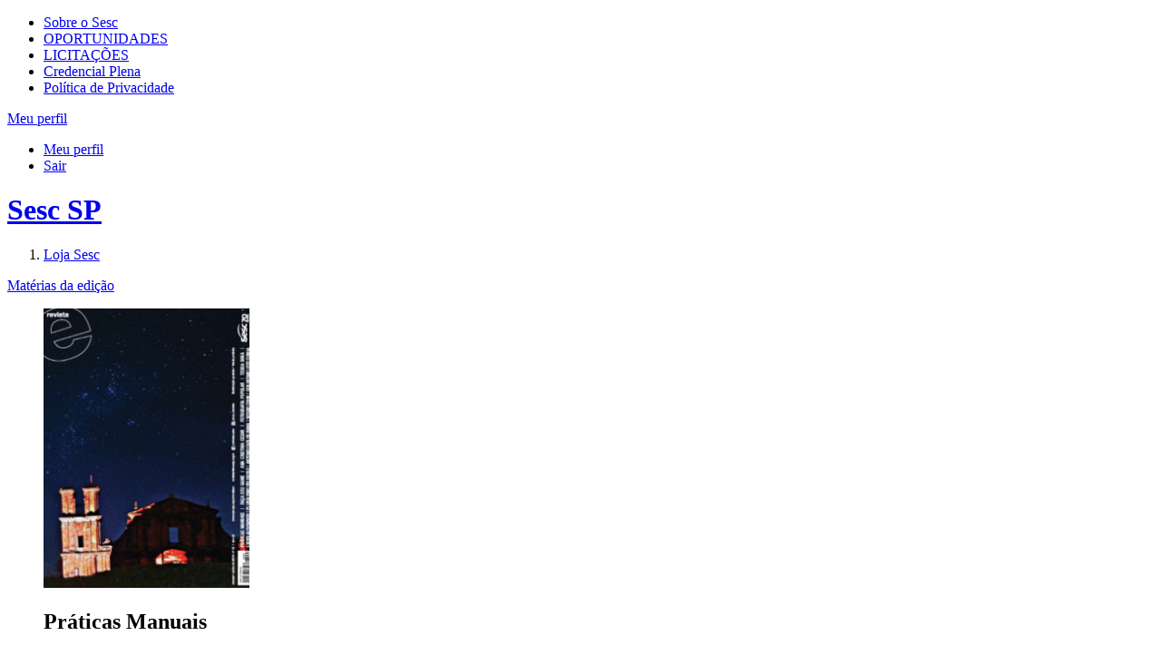

--- FILE ---
content_type: text/html;charset=UTF-8
request_url: https://portal.sescsp.org.br/online/artigo/10015_FACA+SEU+GAME
body_size: 10789
content:




















<!DOCTYPE html>
<html lang="pt-br" xmlns="http://www.w3.org/1999/xhtml" xmlns:fb="http://ogp.me/ns/fb#">
<head>
	
	

	<title>
		Sesc São Paulo - 
		
			Faça seu Game - 
		
		
			Revistas - 
		
		Online
	</title>


<!-- META-TAGS: content type/ cache -->
<meta charset="utf-8" />
<meta http-equiv="pragma" content="no-cache" />

<meta name="rating" content="general" />
<meta name="copyright" content="&copy; Sesc SP" />
<meta name="author" content="&copy; Sesc SP" />

<!-- META-TAGS: IE features -->
<meta http-equiv="X-UA-Compatible" content="IE=9; IE=8; IE=7; IE=6" />
<meta http-equiv="imagetoolbar" content="no" />
<meta name="mssmarttagspreventparsing" content="true" />

<!-- META-TAGS: seo -->
<meta name="description"
	content="Programa&ccedil;&atilde;o Sesc SP" />
<meta name="keywords" content="" />


	<meta name="robots" content="index, follow, noodp, noydir" />


<meta name="verify-v1" content="" />
<meta name="y_key" content="" />
<meta name="msvalidate.01" content="" />

<!-- fb opengraph -->
<meta property="fb:pages" content="108354499582" />
<!-- Codigo do facebook para Instant Articles #25587 -->

<meta itemprop="name" property="og:title"
	content="Sesc SP" />


	<meta property="og:type" content="article" />




<meta property="og:locale" content="pt_br" />
<meta property="og:url"
	content="https://portal.sescsp.org.br/online/artigo/10015_FACA+SEU+GAME" />


	<meta property="og:image"
		content="https://portal.sescsp.org.br/img/logo.png" />

<meta property="og:description"
	content="Programa&ccedil;&atilde;o Sesc SP">
<meta property="fb:app_id"
	content="???fb.app.id???" />

<!-- META-TAGS: mobile viewport -->
<meta name="viewport" content="width=device-width, initial-scale=1" />

<script src="/js/libs/modernizr.2.0.js"></script>





	<script type='text/javascript'>
		window.__lo_site_id = 89738;

		(function() {
			var wa = document.createElement('script');
			wa.type = 'text/javascript';
			wa.async = true;
			wa.src = 'https://d10lpsik1i8c69.cloudfront.net/w.js';
			var s = document.getElementsByTagName('script')[0];
			s.parentNode.insertBefore(wa, s);
		})();
	</script>




	<script>
		try{
			window.dataLayer = window.dataLayer || [];
			window.dataLayer.push({"dimension6":"undefined","dimension4":"-","dimension5":"faca_seu_game","dimension3":"revistas"});

		}catch(ex){
			if (window.console)
				console.log(ex);
		}
	</script>




	<!-- Google Tag Manager -->
	<script>(function(w,d,s,l,i){w[l]=w[l]||[];w[l].push({'gtm.start': new Date().getTime(),event:'gtm.js'});var f=d.getElementsByTagName(s)[0], j=d.createElement(s),dl=l!='dataLayer'?'&l='+l:'';j.async=true;j.src='https://www.googletagmanager.com/gtm.js?id='+i+dl;f.parentNode.insertBefore(j,f);})(window,document,'script','dataLayer','GTM-MP9TZCN');</script>
	
	<!-- Global site tag (gtag.js) - Google Analytics -->
	  <script async src="https://www.googletagmanager.com/gtag/js?id=G-JLYCH2J255"></script>
	  <script>
	          window.dataLayer = window.dataLayer || [];
	          function gtag(){dataLayer.push(arguments);}
	          gtag('js', new Date());
	          gtag('config', 'G-JLYCH2J255');
	  </script>
	<!-- End Google Tag Manager -->


<link rel="stylesheet" href="/css/sesc.css" media="all" />
<link rel="stylesheet" href="/css/fontawesome-5.6.0/css/all.css">
	<link rel="stylesheet" href="/css/sesc.online.css" media="screen" />
	
	

	<!-- Crazy Egg !-->
	<script type="text/javascript">
	setTimeout(function(){var a=document.createElement("script");
	var b=document.getElementsByTagName("script")[0];
	a.src=document.location.protocol+"//script.crazyegg.com/pages/scripts/0064/6712.js?"+Math.floor(new Date().getTime()/3600000);
	a.async=true;a.type="text/javascript";b.parentNode.insertBefore(a,b)}, 1);
	</script>

</head>
<body id="artigo">
	


	<!-- Google Tag Manager (noscript) -->
	<noscript>
		<iframe src="https://www.googletagmanager.com/ns.html?id=GTM-MP9TZCN"
			height="0" width="0" style="display: none; visibility: hidden"></iframe>
	</noscript>
	<!-- End Google Tag Manager (noscript) -->


<!-- MEU PERFIL -->
<section id="meu_sesc" rel=''>
	<div class="inner">
		<!-- -->
	</div>
</section>

	<!-- HEADER -->
	<header id="main_header">
		<div class="inner">
			<section id="header_section_sesc">
				<nav>
					<ul>
						<li>
							<a href="/pt/sobre-o-sesc/" title="sobre o sesc">Sobre o Sesc</a>
						</li>
						<li><a href="https://www.sescsp.org.br/oportunidades-de-trabalho/" title="oportunidades" target="_blank">OPORTUNIDADES</a></li>
					<li><a href="https://gcl.sescsp.org.br/licitacao_internet/politicas_regras_popup.cfm?status_licitacao_id=2&apresentacao=yes" title="licita&ccedil;&otilde;es" target="_blank"> LICITA&Ccedil;&Otilde;ES </a></li>
						<li><a href="https://www.sescsp.org.br/editorial/tudo-o-que-voce-precisa-saber-sobre-a-credencial-ou-carteirinha-do-sesc-2/" title="Credencial Plena">Credencial Plena</a></li>
						<li><a href="https://www.sescsp.org.br/politica-de-privacidade/" title="Pol&iacute;tica de Privacidade" rel="no-follow">Pol&iacute;tica de Privacidade</a></li>
						<!-- <li><a href="/fale-conosco/" title="fale conosco">fale conosco</a></li> -->
					</ul>
				</nav>

			<div id="bt_meu_sesc_container">

				
					<a href="javascript:void(0);" title="Meu perfil" id="bt_meu_sesc">
						<span>Meu perfil</span> <i class="ic_arrow"> </i>
					</a>
				

				<div id="esta_logado"
					class="hide">
					
						<ul class="actions">
							<li><a href="/meu-perfil/pedidos-loja" title="Meu perfil">Meu perfil</a></li>
							<li><a href="/meu-perfil/logout" id="linkLogoutHeader" title="Sair" rel="logout">Sair</a></li>
						</ul>
					</div>
				</div>
		</section>

		<h1>
			<a href="/home/generateLinkWP.action" title="Sesc SP" class="rpl">Sesc SP</a>
		</h1>
		<form action="/busca/busca.action" method="get" id="frm_search"></form>
	</div>

	<section id="header_section_main">
		<div class="inner">
			<nav>
				<ol>
				
					<li><a href="/loja/" title="loja"
						 class="selected">Loja
							Sesc</a></li>
					<!-- <li><a href="/online/edicoes-sesc/" title="Edi&ccedil;&otilde;es"
						>Edi&ccedil;&otilde;es</a>
					</li> -->
				</ol>
			</nav>

			
		</div>
	</section>
</header>

	<!-- CONTENT -->
	<div id="content" class="clearfix">
		


		

		
			<dl id="materias" class="accordion_slide clearfix">
				<dt>
					

					<a href="#" title="" class="bt_expandir_fechar" data-label-open="Mat&eacute;rias da edi&ccedil;&atilde;o" data-label-close="Mat&eacute;rias da edi&ccedil;&atilde;o">Mat&eacute;rias da edi&ccedil;&atilde;o</a>
				</dt>
				<dd style="display: none;">
					<section class="slide_show">
						<a href="javascript:void(0);" title="Anteriores" class="rpl bt_prev" rel="prev">Anteriores</a>

						<div>
							<ul>
								
								<li>
									<a href="/online/artigo/9987_REVISTA+E+DIGITAL" title="DIGITAL: Revista E .:digital:.">
										<img src="/files/artigo_thumb/5c0efff8-236f-43ce-a0bc-957d3bbb79ee.jpg" alt="DIGITAL: Revista E .:digital:." width="230" height="95" />
									</a>
								</li>
								
								<li>
									<a href="/online/artigo/9988_MISSOES+JESUITICOGUARANI" title="IMAGEM DA CAPA: Missões Jesuítico-Guarani">
										<img src="/files/artigo_thumb/2f42fba0-513d-4a81-ac62-79538c208555.jpg" alt="IMAGEM DA CAPA: Missões Jesuítico-Guarani" width="230" height="95" />
									</a>
								</li>
								
								<li>
									<a href="/online/artigo/9989_CRESCIMENTO+SOCIAL+E+CULTURAL" title="PALAVRA DO PRESIDENTE: Crescimento Social e Cultural">
										<img src="/files/artigo_thumb/73143ec4-3107-4391-a07d-5db82fa49cfd.jpg" alt="PALAVRA DO PRESIDENTE: Crescimento Social e Cultural" width="230" height="95" />
									</a>
								</li>
								
								<li>
									<a href="/online/artigo/9990_DA+REDACAO" title="DA REDAÇÃO: Da redação">
										<img src="/files/artigo_thumb/43b8b6d1-8091-48b6-acb2-d54a69235a95.jpg" alt="DA REDAÇÃO: Da redação" width="230" height="95" />
									</a>
								</li>
								
								<li>
									<a href="/online/artigo/9991_NOTAS+DA+PROGRAMACAO" title="DOSSIÊ: Notas da Programação">
										<img src="/files/artigo_thumb/75c95a8f-9022-48bc-b653-55976ae62a71.jpg" alt="DOSSIÊ: Notas da Programação" width="230" height="95" />
									</a>
								</li>
								
								<li>
									<a href="/online/artigo/9992_LADISLAU+DOWBOR" title="ENTREVISTA: Ladislau Dowbor">
										<img src="/files/artigo_thumb/c0779ba9-e12a-4a54-b3ec-239eef8f1ce2.jpg" alt="ENTREVISTA: Ladislau Dowbor" width="230" height="95" />
									</a>
								</li>
								
								<li>
									<a href="/online/artigo/9993_MAOS+A+OBRA" title="MATÉRIA PRINCIPAL: Mãos à obra">
										<img src="/files/artigo_thumb/2006e549-747f-4be1-80b8-2e0b87033bb0.jpg" alt="MATÉRIA PRINCIPAL: Mãos à obra" width="230" height="95" />
									</a>
								</li>
								
								<li>
									<a href="/online/artigo/9997_POETICA+DO+ENCANTO" title="PERFIL: Poética do Encanto">
										<img src="/files/artigo_thumb/e6cda147-1f32-4c48-bece-82b52c9d50f3.jpg" alt="PERFIL: Poética do Encanto" width="230" height="95" />
									</a>
								</li>
								
								<li>
									<a href="/online/artigo/10014_REGISTRO+DEMOCRATICO" title="GRÁFICA: Registro Democrático">
										<img src="/files/artigo_thumb/7e0e23fd-9e9c-463d-851d-f6baa4efea2d.jpg" alt="GRÁFICA: Registro Democrático" width="230" height="95" />
									</a>
								</li>
								
								<li>
									<a href="/online/artigo/10019_PLURALISMO+RELIGIOSO+NO+BRASIL" title="EM PAUTA: Pluralismo Religioso no Brasil">
										<img src="/files/artigo_thumb/d885ea1b-96e0-4708-a03c-09e98171462b.jpg" alt="EM PAUTA: Pluralismo Religioso no Brasil" width="230" height="95" />
									</a>
								</li>
								
								<li>
									<a href="/online/artigo/10020_DESAFIOS+DE+UM+EDITOR" title="ENCONTROS: Desafios de um editor">
										<img src="/files/artigo_thumb/ee01ff8e-2ee4-4521-b0c9-27b985462691.jpg" alt="ENCONTROS: Desafios de um editor" width="230" height="95" />
									</a>
								</li>
								
								<li>
									<a href="/online/artigo/10021_DE+GENIO+E+LOUCO+TODO+MUNDO+TEM+UM+POUCO" title="DEPOIMENTO: De gênio e louco todo mundo tem um pouco">
										<img src="/files/artigo_thumb/f4e73c2f-a370-45f4-b180-9070170c7458.jpg" alt="DEPOIMENTO: De gênio e louco todo mundo tem um pouco" width="230" height="95" />
									</a>
								</li>
								
								<li>
									<a href="/online/artigo/10029_DONA+ROSA+CANTANDO" title="INÉDITOS: Dona Rosa cantando">
										<img src="/files/artigo_thumb/80b392ba-95ca-4309-aecc-27001a5b4831.jpg" alt="INÉDITOS: Dona Rosa cantando" width="230" height="95" />
									</a>
								</li>
								
								<li>
									<a href="/online/artigo/10030_ARVORES+MAIS+ANTIGAS+DE+SAO+PAULO" title="ALMANAQUE PAULISTANO: Árvores mais antigas de São Paulo">
										<img src="/files/artigo_thumb/53747a12-d41b-4ebe-8c28-451f574198ce.jpg" alt="ALMANAQUE PAULISTANO: Árvores mais antigas de São Paulo" width="230" height="95" />
									</a>
								</li>
								
								<li>
									<a href="/online/artigo/10031_CULTURA+FEITA+A+MAO" title="P.S.: Cultura feita à mão">
										<img src="/files/artigo_thumb/562af048-4223-4656-b4b1-3e864cc5b9e6.jpg" alt="P.S.: Cultura feita à mão" width="230" height="95" />
									</a>
								</li>
								
							</ul>
						</div>

						<a href="javascript:void(0);" title="Pr&oacute;ximas" class="rpl bt_next" rel="next">Pr&oacute;ximas</a>
					</section>
				</dd>
			</dl>
		

		<aside id="aside_content" class="left">
			
			
			<figure>
				<div class="frame_overflow_img">
					<a href="/online/revistas/edicoes/635_PRATICAS+MANUAIS"><img src="/files/edicao_revista/fcaf3828-b13a-4899-86e4-cea1190daf9a.jpg" alt="Práticas Manuais - edi&ccedil;&atilde;o jun/2016, nº 240" width="227" height="308" /></a>
				</div>
				<figcaption>
					<h2>
						Práticas Manuais
					</h2>
					<p>
						 Junho 2016 <strong>nº 240</strong>
					</p>
					<span class="rpl corner"></span>
				</figcaption>
			</figure>

			<section class="sinopse">
				<p>
					Práticas Manuais | Faça seu Game | Ana Cristina Cesar | Fotografia Popular | Teuda Bara | Ladislau Dowbor | Pluralismo religioso | Antonio Carlos Viana | Sergio Cohn | Guilherme Leite Cunha
				</p>

				
				
				
			</section>
			

			<form action="/online/revistas/busca.action" method="get" id="frm_search_content">
				<fieldset>
					<legend>Pesquisar nesta revista:</legend>
					<div>
						<input type="hidden" name="magazineId" value="2" />
						<input type="text" name="q" id="assunto" value="Assunto" class="text_placeholder disable" />
						<input type="submit" value="Buscar" class="rpl bt_send_arrow" />
					</div>
				</fieldset>
			</form>

			
		</aside>

		<div id="main_content" class="right">
			<header id="header_content" class="clearfix">
				<ul class="opcoes_acessibilidade">
					<li class="acessibilidade">
						Tamanho do texto
						<a href="#" title="Diminuir texto" rel="decrease-font">A-</a>
						<a href="#" title="Aumentar texto" rel="increase-font">A+</a>
					</li>
					<li class="imprimir">
						<a href="#" title="Imprimir" rel="print">Imprimir</a>
					</li>
				</ul>
			</header>

			<article class="artigo_post">
				<p class="txt_postado_em">
					Postado em <time datetime="2016-05-31">31/05/2016</time>
				</p>

				<h2>
					Faça seu Game
				</h2>

				
				<figure>
					<img src="/files/artigo/0334ba36-a460-4e68-8a08-8e1013c3b779.jpg" width="730" height="410" alt="Foto: Divulgação" />
					<figcaption>
						Foto: Divulgação
					</figcaption>
				</figure>
				

				

				<section id="artigo_texto" class="rich_content_dynamic clearfix">
					<p style="text-align: center;">
	<strong><big>Cursos gratuitos a dist&acirc;ncia possibilitam aprendizado sobre a cria&ccedil;&atilde;o de personagens e programa&ccedil;&atilde;o de jogos digitais</big></strong></p>
<p style="text-align: justify;">
	<big>Conforme o Mapeamento da Ind&uacute;stria Brasileira e Global de Jogos Digitais de 2014, o mercado brasileiro de cria&ccedil;&atilde;o de games vive uma expans&atilde;o: segundo a pesquisa, estima-se que ele mova em torno de 3 bilh&otilde;es de d&oacute;lares anuais. Apesar de promissora, a &aacute;rea exige conhecimentos espec&iacute;ficos sobre as diferentes etapas e t&eacute;cnicas que envolvem a cria&ccedil;&atilde;o de um jogo digital. Para divulgar a linguagem dos games e possibilitar que mais pessoas tenham contato com esse universo, o Sesc oferece seu primeiro curso de games a dist&acirc;ncia em parceria com a Universidade Metodista de S&atilde;o Paulo.</big></p>
<p style="text-align: justify;">
	<big>Iniciado em maio, com outros dois m&oacute;dulos em junho e julho, o programa n&atilde;o exige conhecimentos pr&eacute;vios e oferece certifica&ccedil;&atilde;o da universidade. At&eacute; o momento, a procura pelo curso, cuja idade m&iacute;nima para participa&ccedil;&atilde;o &eacute; de 16 anos, reflete o interesse que a &aacute;rea de games desperta no pa&iacute;s. No primeiro m&oacute;dulo, foram ofertadas mil vagas, que se esgotaram em uma hora.</big></p>
<p style="text-align: justify;">
	<big>O conte&uacute;do vai desde a cria&ccedil;&atilde;o de personagens at&eacute; a programa&ccedil;&atilde;o de jogos digitais. Cada um dos m&oacute;dulos &eacute; composto de quatro aulas, disponibilizadas online para os inscritos e ministradas por professores da Universidade Metodista. O curso &eacute; dividido em tr&ecirc;s partes, que podem ser feitas separadamente ou em sequ&ecirc;ncia. Em Introdu&ccedil;&atilde;o ao Desenvolvimento de Personagens para Jogos Digitais, m&oacute;dulo iniciado em maio, foram apresentadas t&eacute;cnicas de desenho para a cria&ccedil;&atilde;o de personagens, conceitos de propor&ccedil;&atilde;o, anatomia, luz e sombra, composi&ccedil;&atilde;o e finaliza&ccedil;&atilde;o. O segundo m&oacute;dulo, Introdu&ccedil;&atilde;o &agrave; Modelagem 3D para Jogos Digitais, que inicia em junho, trata de t&eacute;cnicas de modelagem tridimensional de objetos e cen&aacute;rios para jogos digitais. Come&ccedil;a em julho o terceiro m&oacute;dulo, Introdu&ccedil;&atilde;o &agrave; Programa&ccedil;&atilde;o para Jogos Digitais, que trata da programa&ccedil;&atilde;o b&aacute;sica para esse tipo de jogo.</big></p>
<p style="text-align: justify;">
	<big>O curso oferece as ferramentas b&aacute;sicas para inserir o aluno no mundo do desenvolvimento de jogos, avalia o coordenador e professor na Universidade Metodista Leandro Higuchi Yanaze. &ldquo;Esse mercado tem crescido. Especificamente no Brasil, existe uma demanda crescente voltada aos jogos para celular, e tamb&eacute;m para o jogo n&atilde;o como produto final, mas como a&ccedil;&atilde;o de comunica&ccedil;&atilde;o de empresas, passeio virtual, visualiza&ccedil;&atilde;o arquitet&ocirc;nica, simuladores para treinamento, realidade aumentada, realidade virtual etc. Todos esses s&atilde;o campos bastante abertos para o profissional de desenvolvimento de jogos&rdquo;, analisa. &ldquo;O gosto pelo jogo est&aacute; disseminado por todo o Brasil, mas, quando voc&ecirc; dissemina o gostar de fazer, trabalha compet&ecirc;ncias em termos pedag&oacute;gicos, educacionais, de design e programa&ccedil;&atilde;o.&rdquo;</big></p>
<p style="text-align: justify;">
	<big>Mesmo a dist&acirc;ncia, &eacute; um curso pr&aacute;tico. &ldquo;Al&eacute;m das videoaulas, s&atilde;o propostos exerc&iacute;cios aos alunos, que os postam na plataforma e recebem uma an&aacute;lise dos trabalhos pelos professores auxiliares e monitores. Para conseguir o certificado, o aluno precisa fazer pelo menos 70% das atividades&rdquo;, explica o coordenador.</big></p>
<p style="text-align: justify;">
	<big>No segundo m&oacute;dulo, entre 20 de junho e 11 de julho (inscri&ccedil;&otilde;es encerradas em maio), h&aacute; aulas sobre modelagem, nas quais os alunos podem aprender a construir objetos em 3D e inserir esses objetos nos softwares voltados para a constru&ccedil;&atilde;o de jogos. &ldquo;&Eacute; um primeiro contato com o 3D. Nos encontros, procuramos abranger desde o princ&iacute;pio do 3D, como esses objetos s&atilde;o compostos, at&eacute; como modelar um objeto, um cen&aacute;rio ou um personagem a partir de figuras primitivas, como um cubo, por exemplo&rdquo;, descreve&nbsp;o professor Jos&eacute; Francisco Tarallo. &ldquo;A modelagem &eacute; o que vai dar o retorno visual do jogo, &eacute; necess&aacute;ria para a constru&ccedil;&atilde;o do cen&aacute;rio, de objetos que ser&atilde;o utilizados, e tamb&eacute;m do personagem. Al&eacute;m disso, esse conhecimento em 3D pode ser utilizado para al&eacute;m do jogo, em ilustra&ccedil;&atilde;o, v&iacute;deo e outras &aacute;reas.&rdquo;</big></p>
<p style="text-align: justify;">
	<big>O programa possibilita que um p&uacute;blico diverso, de diferentes localidades, tenha contato com a linguagem dos jogos digitais. No primeiro m&oacute;dulo, entre os mil inscritos est&atilde;o pessoas de faixas et&aacute;rias entre 16 e 60 anos, e de regi&otilde;es distintas do Brasil. &ldquo;Neste formato, o curso pode atingir p&uacute;blicos interessados de localidades muito distintas, ampliando seu alcance&rdquo;, observa o gerente do Sesc Santo Andr&eacute;, Jayme Paez. Segundo ele, a grande procura pelo curso confirma que h&aacute; demanda por esse tipo de atividade. &ldquo;A proximidade do Sesc Santo Andr&eacute; com o Campus da Universidade Metodista de S&atilde;o Bernardo do Campo j&aacute; rendeu boas parcerias,&nbsp;seja na vers&atilde;o presencial, que acontece no Espa&ccedil;o de Tecnologias e Artes da unidade, seja com a oferta dos m&oacute;dulos a dist&acirc;ncia. Considerando o grande interesse gerado pelo curso, acreditamos que estamos inaugurando possibilidades para realiza&ccedil;&otilde;es futuras&rdquo;, completa.</big><br />
	&nbsp;</p>
<h3 style="color:blue;">
	<strong><big>Novas oportunidades</big></strong></h3>
<p>
	<strong><big>Est&atilde;o abertas as inscri&ccedil;&otilde;es para o pr&oacute;ximo m&oacute;dulo do Curso Livre de Games, que ocorrer&aacute; em julho e agosto. Saiba mais sobre as inscri&ccedil;&otilde;es em <a href="http://sescsp.org.br/eadgames" target="_blank">sescsp.org.br/eadgames</a></big></strong></p>
<h3 style="color:blue;">
	<a href="http://www.sescsp.org.br/online/artigo/9894_SESC+E+UNIVERSIDADE+METODISTA+OFERECEM+CURSO+LIVRE+E+GRATUITO+SOBRE+A+CRIACAO+DE+GAMES#/tagcloud=lista" target="_blank"><big>M&oacute;dulo III - Programa&ccedil;&atilde;o</big></a></h3>
<p>
	<big>Introdu&ccedil;&atilde;o ao uso de game engines para o desenvolvimento de jogos digitais, programa&ccedil;&atilde;o b&aacute;sica para jogos digitais. Com o prof. Dr. Leandro Key Higuchi Yanaze.<br />
	Inscri&ccedil;&otilde;es: 23 de junho a 29 de junho.<br />
	In&iacute;cio das aulas: 25 de julho</big></p>

				</section>

				

				

				<ul class="share_post">
					
					<li>
						<!-- https://portal.sescsp.org.br/artigo/10015_FACA+SEU+GAME -->
						<a href="/online/artigo/compartilhar/10015_FACA+SEU+GAME" title="compartilhar" class="ico_compartilhar" rel="open-modal">compartilhar</a>
					</li>
					<li>
						<fb:like href="https://portal.sescsp.org.br/online/artigo/10015_FACA+SEU+GAME" send="false" width="450" show_faces="false"></fb:like>
					</li>
				</ul>

				

				
			</article>

			

			
		</div>
	</div>

	


	
	
		
	


<!-- FOOTER -->
	<footer id="main_footer">
		<div class="inner">
			<section id="footer_section_features">
				<div class="box_fale_conosco last">
					<h4>Fale conosco</h4>
					<a href="https://www.sescsp.org.br/assistente-virtual/" title="Entre em contato com o SESC"
						data-ga-category="Home"
						data-ga-action="Menu_Rodape"
						data-ga-label="Box_Fale_Conosco"
						target="_self"
						>Entre em contato com o SESC</a>
				</div>
			</section>

			<section id="footer_section_nav">
				<div class="sesc">
					<h2 class="rpl">SescSP</h2>

					<p>
						<strong>Servi&ccedil;o Social do Com&eacute;rcio<br />
						Administra&ccedil;&atilde;o Regional no Estado de S&atilde;o Paulo</strong>
					</p>

					<nav>
						<ul>
							<li><a href="/pt/sobre-o-sesc/quem-somos/apresentacao/" title="Quem somos" rel="no-follow">Quem somos</a></li>
							<li><a href="/pt/sobre-o-sesc/palavras-do-diretor/" title="Palavra do diretor" rel="no-follow">Palavra do diretor</a></li>
							<li><a href="https://www.sescsp.org.br/editorial/tudo-o-que-voce-precisa-saber-sobre-a-credencial-ou-carteirinha-do-sesc-2/" title="Matricule-se" rel="no-follow">Matricule-se</a></li>
							<li><a href="/pt/sobre-o-sesc/transparencia/orcamento/" title="Transpar&ecirc;ncia" rel="no-follow">Transpar&ecirc;ncia</a></li>
							<li><a href="/pt/sobre-o-sesc/transparencia/codigo-conduta-etica/" title="C&oacute;digo de conduta &eacute;tica" rel="no-follow">C&oacute;digo de conduta &eacute;tica</a></li>   		
						</ul>
					</nav>
				</div>

				<dl>
					<dt>Oportunidades de trabalho</dt>
					<dd>
						<a href="https://www.sescsp.org.br/oportunidades-de-trabalho/" title="veja mais" rel="no-follow" target="_blank">
							O SESC S&atilde;o Paulo divulga online seus processos seletivos. Consulte agora se h&aacute; sele&ccedil;&atilde;o dispon&iacute;vel de seu interesse.
						</a>
					</dd>
					<dt>Licita&ccedil;&otilde;es</dt>
					<dd>
						<a href="https://gcl.sescsp.org.br/licitacao_internet/politicas_regras_popup.cfm?status_licitacao_id=2&apresentacao=yes" title="veja mais" rel="no-follow" target="_blank">
							Inscreva sua empresa, baixe os editais de seu interesse e acesse informa&ccedil;&otilde;es sobre as licita&ccedil;&otilde;es em andamento ou j&aacute; realizadas.
						</a>
					</dd>
				</dl>

				<nav>
					<h4>Unidades especializadas</h4>
					<ul>
						<li><a href="https://centrodepesquisaeformacao.sescsp.org.br/" title="Centro de Pesquisa e Forma&ccedil;&atilde;o" rel="no-follow" target="_blank">Centro de Pesquisa e Forma&ccedil;&atilde;o</a></li>
						<li><a href="https://www.sescsp.org.br/edicoes-sesc" title="Edi&ccedil;&otilde;es Sesc" rel="no-follow">Edi&ccedil;&otilde;es Sesc</a></li>
						<li><a href="https://www.sescsp.org.br/selo-sesc/" title="Selo Sesc" rel="no-follow">Selo Sesc</a></li>
<!-- 						nao tem ssl  -->
						<li><a href="http://www.sesctv.org.br/" title="SESCTV" rel="no-follow" target="_blank">SESCTV</a></li>
<!-- 						nao tem ssl  -->
						<li><a href="https://www.sescsp.org.br/bertioga" title="Sesc Bertioga" rel="no-follow" target="_blank">Sesc Bertioga</a></li>
					</ul>
				</nav>

				<div>
					<h4>Siga-nos</h4>
					<ul>
						<li><a href="https://www.facebook.com/sescsp" title="Facebook" class="ico_facebook" rel="no-follow" target="_blank">Facebook</a></li>
						<li><a href="https://www.instagram.com/sescsp/" title="Instagram" class="ico_instagram" rel="no-follow" target="_blank">Instagram</a></li>
						<li>
                            <a href="https://twitter.com/sescsp" title="Twitter" class="ico_twitterX" rel="no-follow" target="_blank">
                               <img src="/img/ico/twitterXlogo.png" id="ico_twitterX"></img>Twitter
                            </a>
                        </li>
						<li><a href="https://www.youtube.com/channel/UCESs365L1Ccnq4q3J5yZ7nQ" title="Youtube" class="ico_youtube" rel="no-follow" target="_blank">Youtube</a></li>
						<li>
							<a href="https://itunes.apple.com/br/curator/sescsp/1445771241" title="Apple Music" class="ico_apple_music" rel="no-follow" target="_blank">
								<img src="/img/ico/Apple_Music_Icon_wht.png" id="apple_icon"></img>Apple Music
							</a>
						</li>
						<li><a href="http://www.deezer.com/br/profile/1831961286" title="Deezer" class="ico_deezer" rel="no-follow" target="_blank">Deezer</a></li>
						<li><a href="https://open.spotify.com/user/sescsp" title="Spotify" class="ico_spotify" rel="no-follow" target="_blank">Spotify</a></li>
						<li><a href="https://itunes.apple.com/br/artist/sesc-sao-paulo/id575543142" title="App Store" class="ico_app_store" rel="no-follow" target="_blank">App Store</a></li>
						<li><a href="https://play.google.com/store/apps/developer?id=Sesc%20SP&hl=pt_BR" title="Google Play" class="ico_google_play" rel="no-follow" target="_blank">Google Play</a></li>
						<li><a href="/meu-perfil/meu-cadastro" title="Newsletter" class="ico_newsletter" rel="no-follow">Newsletter</a></li>
					</ul>
				</div>

				<nav class="nav_inline">
					<ul>
						
						<li><a href="https://www.sescsp.org.br/politica-de-privacidade/" title="ppPol&iacute;tica de Privacidade" rel="no-follow">Pol&iacute;tica de Privacidade</a></li>
						<li><a href="https://www.sescsp.org.br/creditos/" title="Cr&eacute;ditos" rel="no-follow">Cr&eacute;ditos</a></li>
						<li><a href="https://www.sescsp.org.br" title="SESC S&atilde;o Paulo 2026" rel="no-follow" target="_blank">SESC S&atilde;o Paulo 2026</a></li>
<!-- 						n&atilde;o tem ssl  -->
						<li><a href="http://www.sesc.com.br" title="Sesc Brasil" rel="no-follow" target="_blank">Sesc Brasil</a></li>
<!-- 						n&atilde;o tem ssl -->
					</ul>
				</nav>
			</section>
		</div>
	</footer>
	<script>
		var src_local = ['/js/libs/jquery.oembed.js', '/js/libs/jwplayer.js', '/js/plugins/grayscale.js', '/js/sesc.online.js'];
	</script>
	<!-- script sources -->
	

	<div id="fb-root" data-id="???fb.app.id???"   
 							  data-version="???fb.app.version???"></div>	
	<div id="fc-root" data-instance="www_alvosescsp" 
					  data-url="https://sescsp.alvodesk.com"></div>
	
	<script>(function(d, s, id) {
	  var js, fjs = d.getElementsByTagName(s)[0];
	  if (d.getElementById(id)) return;
	  js = d.createElement(s); js.id = id;
	  js.src = "//connect.facebook.net/pt_BR/all.js#xfbml=1";
	  fjs.parentNode.insertBefore(js, fjs);
	}(document, 'script', 'facebook-jssdk'));</script>

	<script>
		var interval = null, FB = '', count = 0;

		var ENV        = 'dev',
			src_local  = src_local!==undefined ? src_local : '',
			src_global = [
							'/js/libs/swfobject-2.2.js',
							'/js/libs/underscore-min.js',
							'/js/plugins/sesc.utils.js',
							'/js/plugins/sesc.ui.js',
							'/js/plugins/jquery.validate.js',
							'/js/plugins/on.jquery.validate.methods.js',
							'/js/plugins/on.jquery.modal.js',
							'/js/plugins/jquery.easing.1.3.js',
							'/js/plugins/jquery.cookie.js',
							'/js/sesc.js'
						],
			jq_version = /MSIE (7|8)/.test(navigator.appVersion) ? '1.7.2' : '1.8.2';
		Modernizr.load([
			{
				load: '/js/libs/jquery-'+ jq_version +'.min.js',
				complete: function(){
					Modernizr.load([
						{load: src_global},
						{load: src_local},
						{load: '/js/sesc.init.js'}
					]);
				}
			}
		]);
	</script>

	<script type="text/template" id="destaque-info">
		<div id="destaque_info_inner">
			[[ if(obj.category){ ]] <h4 class="retranca">{{ obj.category }}</h4> [[ } ]]

			<h2>
				<a href="{{ obj.url }}" title="{{ Utils.RemoveTags( obj.title ) }}" [[ obj.target!='pop-up' ? 'target="'+obj.target+'"' : 'rel="'+obj.target+'"'; ]]>
					{{ obj.title }}
				</a>
			</h2>
			[[ if(obj.subtitle){ ]] <h3>{{ obj.subtitle }}</h3> [[ }; ]]
			[[ if(obj.date && obj.unity){ ]]
				<p class="data_local">{{ obj.date }} - {{ obj.hour }} <span class="txt_unidade">SESC <span>{{ obj.unity }}</span></span></p>
			[[ } ]]
			[[ if(obj.desc){ ]] <p class="desc">{{ obj.desc }}</p> [[ }; ]]
			<div class="about_event {{ !obj.thumb_about_event || !obj.about_event ? 'extended' : '' }}">
				<p>
					[[ if(obj.category){ ]]
						<!-- strong class="retranca">{{ obj.category }}</strong -->
					[[ }; ]]
					[[ if(obj.url_about_event && obj.about_event){ ]]
						<a href="{{ obj.url_about_event }}" title="saiba mais">{{ obj.about_event }}</a>
					[[ }; ]]
				</p>

				[[ if(obj.url_about_event){ ]]<a href="{{ obj.url_about_event }}" title="saiba mais">[[ }; ]]
					[[ if(obj.thumb_about_event){ ]]<img src="{{ obj.thumb_about_event }}" alt="" />[[ }; ]]
				[[ if(obj.url_about_event){ ]]</a>[[ }; ]]
			</div>
		</div>
	</script>

	<script type="text/template" id="destaque-loja">
		<div id="destaque_info_inner">
			[[ if(obj.url != '' && obj.thumb != ''){ ]]
			<div class="thumb">
				<a href="{{ obj.url }}" title="{{ Utils.RemoveTags( obj.title ) }}" class="retranca">{{ obj.productType }}</a>

				<a href="{{ obj.url }}" title="{{ Utils.RemoveTags( obj.title ) }}">
					<img src="{{ obj.thumb }}" alt="{{ obj.title }}" />
				</a>
			</div>
			[[ }; ]]

			<header class="header clearfix">
				[[ if( obj.id != ''){ ]]
					[[ if(obj.release == 'S'){ ]]
						<h4 class="flag_lancamento">Lan&ccedil;amento</h4>
					[[ }; ]]

					<!-- <img src="{{ obj.segment == 'E' ? '/img/selo/selo_edicoes_sesc_peq.png' : '/img/selo/selo_sesc_peq.png' }}" alt="{{ obj.segmentFormatted }}" class="selo {{ obj.segment != 'E' ? 'selo_sesc' : '' }} {{ obj.release != 'S' ? 'no_margin': '' }}" />-->
				[[ }; ]]
			</header>

			<section class="section clearfix">
				<h3>
					[[ if(obj.url != ''){ ]]
					<a href="{{ obj.url }}" title="{{ Utils.RemoveTags( obj.title ) }}">
						{{ obj.title }}
					</a>
					[[ }; ]]
					[[ if(obj.url == ''){ ]]
						{{ obj.title }}
					[[ }; ]]
				</h3>
				<p>
					[[ if(obj.url != ''){ ]]
					<a href="{{ obj.url }}" title="saiba mais">
						{{ obj.text }}
					</a>
					[[ }; ]]
					[[ if(obj.url == ''){ ]]
						{{ obj.text }}
					[[ }; ]]
				</p>
			</section>

			[[ if( obj.id != ''){ ]]

				<footer class="footer clearfix">
					<p>
						[[ if( obj.free == 'N'){ ]]

							[[ if( obj.finalPrice!='' && obj.finalPrice!=obj.originalPrice && obj.promotionEndDate != ''){ ]]
								<strong class="txt_de_por">De:</strong>
								<strong class="txt_preco_de">
									<span>R$</span> <span class="only_price">{{ obj.originalPrice }}</span>
								</strong>

								<br />

								<strong class="txt_de_por">Por:</strong>
								<strong class="txt_preco_por">
									<span>R$</span> {{ obj.finalPrice }}
								</strong>
							[[ }else{ ]]
								<strong class="txt_preco_por">
									<span>R$</span> {{ obj.originalPrice }}
								</strong>
							[[ }; ]]

						[[ }else{ ]]

							<strong class="txt_preco_por">Gr&aacute;tis</strong>

						[[ }; ]]
					</p>

					[[ if( obj.promotionalText != '' || (obj.productStatus != 'E' && obj.finalPrice!='' && obj.finalPrice!=obj.originalPrice) ){ ]]
						<small>
							[[ if(obj.promotionalText != ''){ ]]
								<br />
								<span></span>
							[[ }; ]]
						</small>
					[[ }; ]]

					[[ if(obj.productStatus == 'B'){ ]]
						<p class="txt_esgotado">Em breve</p>
					[[ }else if(obj.productStatus == 'E' || (obj.productStatus == 'D' && obj.balanceAmount == 0 && obj.active == 'S') ){ ]]
						<p class="txt_esgotado">Esgotado</p>
					[[ }else if(obj.productStatus == 'D' && obj.balanceAmount > 0 && obj.active == 'S'){ ]]
					[[ 		if(obj.lockedSell == 'false'){ ]]
								<a href="{{'#'+obj.id}}" title="Comprar" class="bt_azul" rel="add-to-cart"> Comprar </a>
					[[ 		}else{ ]]
								<a href="/inc/carrinho/bloqueioVendas.action" rel="open-modal" style="color:#f00;">
									<span style="margin-left: 150px; font-size: 11px;">Venda online indisponível</span>
								</a>
					[[ 		}; ]]
					[[ }; ]]

					[[ if(obj.url != ''){ ]]
						<a href="{{obj.url}}" title="saiba mais" class="bt_branco">saiba mais</a>
					[[ }; ]]

				</footer>

			[[ }; ]]
		</div>
	</script>

</body>
</html>